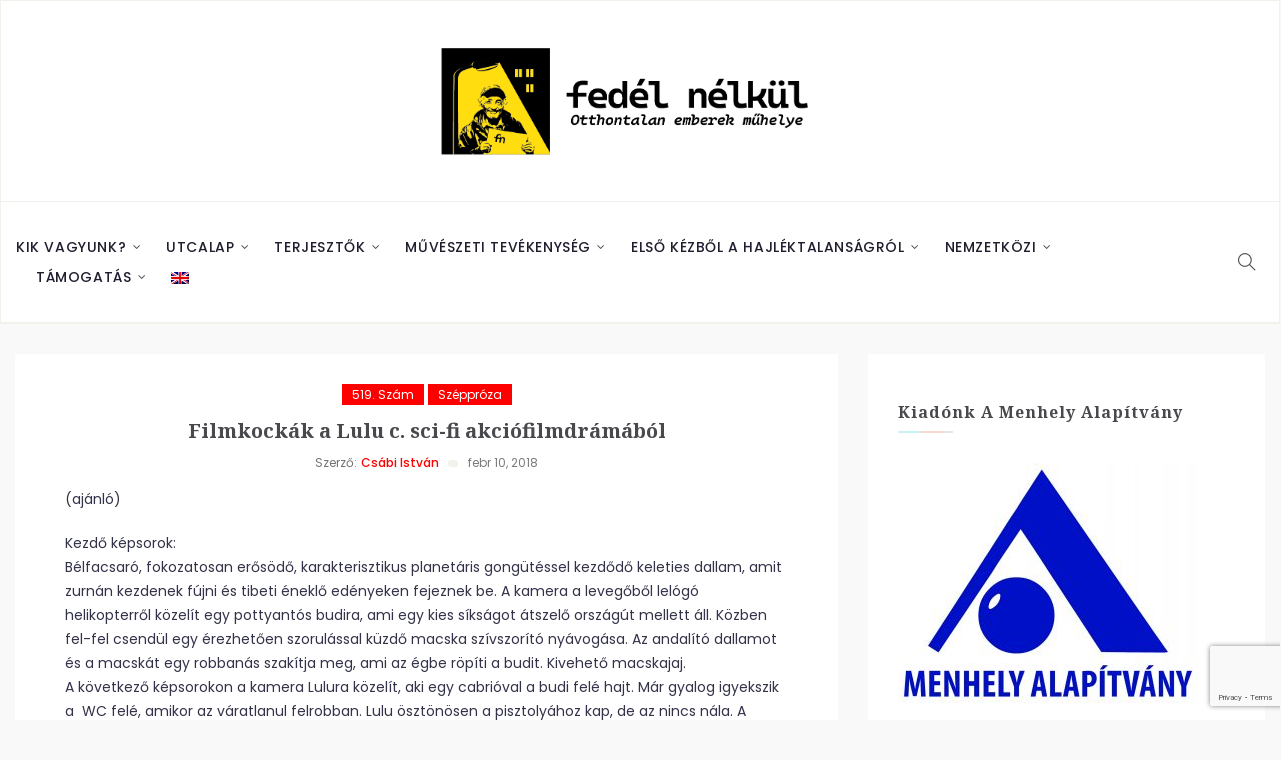

--- FILE ---
content_type: text/html; charset=utf-8
request_url: https://www.google.com/recaptcha/api2/anchor?ar=1&k=6LetrsAUAAAAAHsczP4JfUGnz_xf875cUVQDmHuR&co=aHR0cHM6Ly9mZWRlbG5lbGt1bC5odTo0NDM.&hl=en&v=PoyoqOPhxBO7pBk68S4YbpHZ&size=invisible&anchor-ms=20000&execute-ms=30000&cb=ijsjii208nu
body_size: 48775
content:
<!DOCTYPE HTML><html dir="ltr" lang="en"><head><meta http-equiv="Content-Type" content="text/html; charset=UTF-8">
<meta http-equiv="X-UA-Compatible" content="IE=edge">
<title>reCAPTCHA</title>
<style type="text/css">
/* cyrillic-ext */
@font-face {
  font-family: 'Roboto';
  font-style: normal;
  font-weight: 400;
  font-stretch: 100%;
  src: url(//fonts.gstatic.com/s/roboto/v48/KFO7CnqEu92Fr1ME7kSn66aGLdTylUAMa3GUBHMdazTgWw.woff2) format('woff2');
  unicode-range: U+0460-052F, U+1C80-1C8A, U+20B4, U+2DE0-2DFF, U+A640-A69F, U+FE2E-FE2F;
}
/* cyrillic */
@font-face {
  font-family: 'Roboto';
  font-style: normal;
  font-weight: 400;
  font-stretch: 100%;
  src: url(//fonts.gstatic.com/s/roboto/v48/KFO7CnqEu92Fr1ME7kSn66aGLdTylUAMa3iUBHMdazTgWw.woff2) format('woff2');
  unicode-range: U+0301, U+0400-045F, U+0490-0491, U+04B0-04B1, U+2116;
}
/* greek-ext */
@font-face {
  font-family: 'Roboto';
  font-style: normal;
  font-weight: 400;
  font-stretch: 100%;
  src: url(//fonts.gstatic.com/s/roboto/v48/KFO7CnqEu92Fr1ME7kSn66aGLdTylUAMa3CUBHMdazTgWw.woff2) format('woff2');
  unicode-range: U+1F00-1FFF;
}
/* greek */
@font-face {
  font-family: 'Roboto';
  font-style: normal;
  font-weight: 400;
  font-stretch: 100%;
  src: url(//fonts.gstatic.com/s/roboto/v48/KFO7CnqEu92Fr1ME7kSn66aGLdTylUAMa3-UBHMdazTgWw.woff2) format('woff2');
  unicode-range: U+0370-0377, U+037A-037F, U+0384-038A, U+038C, U+038E-03A1, U+03A3-03FF;
}
/* math */
@font-face {
  font-family: 'Roboto';
  font-style: normal;
  font-weight: 400;
  font-stretch: 100%;
  src: url(//fonts.gstatic.com/s/roboto/v48/KFO7CnqEu92Fr1ME7kSn66aGLdTylUAMawCUBHMdazTgWw.woff2) format('woff2');
  unicode-range: U+0302-0303, U+0305, U+0307-0308, U+0310, U+0312, U+0315, U+031A, U+0326-0327, U+032C, U+032F-0330, U+0332-0333, U+0338, U+033A, U+0346, U+034D, U+0391-03A1, U+03A3-03A9, U+03B1-03C9, U+03D1, U+03D5-03D6, U+03F0-03F1, U+03F4-03F5, U+2016-2017, U+2034-2038, U+203C, U+2040, U+2043, U+2047, U+2050, U+2057, U+205F, U+2070-2071, U+2074-208E, U+2090-209C, U+20D0-20DC, U+20E1, U+20E5-20EF, U+2100-2112, U+2114-2115, U+2117-2121, U+2123-214F, U+2190, U+2192, U+2194-21AE, U+21B0-21E5, U+21F1-21F2, U+21F4-2211, U+2213-2214, U+2216-22FF, U+2308-230B, U+2310, U+2319, U+231C-2321, U+2336-237A, U+237C, U+2395, U+239B-23B7, U+23D0, U+23DC-23E1, U+2474-2475, U+25AF, U+25B3, U+25B7, U+25BD, U+25C1, U+25CA, U+25CC, U+25FB, U+266D-266F, U+27C0-27FF, U+2900-2AFF, U+2B0E-2B11, U+2B30-2B4C, U+2BFE, U+3030, U+FF5B, U+FF5D, U+1D400-1D7FF, U+1EE00-1EEFF;
}
/* symbols */
@font-face {
  font-family: 'Roboto';
  font-style: normal;
  font-weight: 400;
  font-stretch: 100%;
  src: url(//fonts.gstatic.com/s/roboto/v48/KFO7CnqEu92Fr1ME7kSn66aGLdTylUAMaxKUBHMdazTgWw.woff2) format('woff2');
  unicode-range: U+0001-000C, U+000E-001F, U+007F-009F, U+20DD-20E0, U+20E2-20E4, U+2150-218F, U+2190, U+2192, U+2194-2199, U+21AF, U+21E6-21F0, U+21F3, U+2218-2219, U+2299, U+22C4-22C6, U+2300-243F, U+2440-244A, U+2460-24FF, U+25A0-27BF, U+2800-28FF, U+2921-2922, U+2981, U+29BF, U+29EB, U+2B00-2BFF, U+4DC0-4DFF, U+FFF9-FFFB, U+10140-1018E, U+10190-1019C, U+101A0, U+101D0-101FD, U+102E0-102FB, U+10E60-10E7E, U+1D2C0-1D2D3, U+1D2E0-1D37F, U+1F000-1F0FF, U+1F100-1F1AD, U+1F1E6-1F1FF, U+1F30D-1F30F, U+1F315, U+1F31C, U+1F31E, U+1F320-1F32C, U+1F336, U+1F378, U+1F37D, U+1F382, U+1F393-1F39F, U+1F3A7-1F3A8, U+1F3AC-1F3AF, U+1F3C2, U+1F3C4-1F3C6, U+1F3CA-1F3CE, U+1F3D4-1F3E0, U+1F3ED, U+1F3F1-1F3F3, U+1F3F5-1F3F7, U+1F408, U+1F415, U+1F41F, U+1F426, U+1F43F, U+1F441-1F442, U+1F444, U+1F446-1F449, U+1F44C-1F44E, U+1F453, U+1F46A, U+1F47D, U+1F4A3, U+1F4B0, U+1F4B3, U+1F4B9, U+1F4BB, U+1F4BF, U+1F4C8-1F4CB, U+1F4D6, U+1F4DA, U+1F4DF, U+1F4E3-1F4E6, U+1F4EA-1F4ED, U+1F4F7, U+1F4F9-1F4FB, U+1F4FD-1F4FE, U+1F503, U+1F507-1F50B, U+1F50D, U+1F512-1F513, U+1F53E-1F54A, U+1F54F-1F5FA, U+1F610, U+1F650-1F67F, U+1F687, U+1F68D, U+1F691, U+1F694, U+1F698, U+1F6AD, U+1F6B2, U+1F6B9-1F6BA, U+1F6BC, U+1F6C6-1F6CF, U+1F6D3-1F6D7, U+1F6E0-1F6EA, U+1F6F0-1F6F3, U+1F6F7-1F6FC, U+1F700-1F7FF, U+1F800-1F80B, U+1F810-1F847, U+1F850-1F859, U+1F860-1F887, U+1F890-1F8AD, U+1F8B0-1F8BB, U+1F8C0-1F8C1, U+1F900-1F90B, U+1F93B, U+1F946, U+1F984, U+1F996, U+1F9E9, U+1FA00-1FA6F, U+1FA70-1FA7C, U+1FA80-1FA89, U+1FA8F-1FAC6, U+1FACE-1FADC, U+1FADF-1FAE9, U+1FAF0-1FAF8, U+1FB00-1FBFF;
}
/* vietnamese */
@font-face {
  font-family: 'Roboto';
  font-style: normal;
  font-weight: 400;
  font-stretch: 100%;
  src: url(//fonts.gstatic.com/s/roboto/v48/KFO7CnqEu92Fr1ME7kSn66aGLdTylUAMa3OUBHMdazTgWw.woff2) format('woff2');
  unicode-range: U+0102-0103, U+0110-0111, U+0128-0129, U+0168-0169, U+01A0-01A1, U+01AF-01B0, U+0300-0301, U+0303-0304, U+0308-0309, U+0323, U+0329, U+1EA0-1EF9, U+20AB;
}
/* latin-ext */
@font-face {
  font-family: 'Roboto';
  font-style: normal;
  font-weight: 400;
  font-stretch: 100%;
  src: url(//fonts.gstatic.com/s/roboto/v48/KFO7CnqEu92Fr1ME7kSn66aGLdTylUAMa3KUBHMdazTgWw.woff2) format('woff2');
  unicode-range: U+0100-02BA, U+02BD-02C5, U+02C7-02CC, U+02CE-02D7, U+02DD-02FF, U+0304, U+0308, U+0329, U+1D00-1DBF, U+1E00-1E9F, U+1EF2-1EFF, U+2020, U+20A0-20AB, U+20AD-20C0, U+2113, U+2C60-2C7F, U+A720-A7FF;
}
/* latin */
@font-face {
  font-family: 'Roboto';
  font-style: normal;
  font-weight: 400;
  font-stretch: 100%;
  src: url(//fonts.gstatic.com/s/roboto/v48/KFO7CnqEu92Fr1ME7kSn66aGLdTylUAMa3yUBHMdazQ.woff2) format('woff2');
  unicode-range: U+0000-00FF, U+0131, U+0152-0153, U+02BB-02BC, U+02C6, U+02DA, U+02DC, U+0304, U+0308, U+0329, U+2000-206F, U+20AC, U+2122, U+2191, U+2193, U+2212, U+2215, U+FEFF, U+FFFD;
}
/* cyrillic-ext */
@font-face {
  font-family: 'Roboto';
  font-style: normal;
  font-weight: 500;
  font-stretch: 100%;
  src: url(//fonts.gstatic.com/s/roboto/v48/KFO7CnqEu92Fr1ME7kSn66aGLdTylUAMa3GUBHMdazTgWw.woff2) format('woff2');
  unicode-range: U+0460-052F, U+1C80-1C8A, U+20B4, U+2DE0-2DFF, U+A640-A69F, U+FE2E-FE2F;
}
/* cyrillic */
@font-face {
  font-family: 'Roboto';
  font-style: normal;
  font-weight: 500;
  font-stretch: 100%;
  src: url(//fonts.gstatic.com/s/roboto/v48/KFO7CnqEu92Fr1ME7kSn66aGLdTylUAMa3iUBHMdazTgWw.woff2) format('woff2');
  unicode-range: U+0301, U+0400-045F, U+0490-0491, U+04B0-04B1, U+2116;
}
/* greek-ext */
@font-face {
  font-family: 'Roboto';
  font-style: normal;
  font-weight: 500;
  font-stretch: 100%;
  src: url(//fonts.gstatic.com/s/roboto/v48/KFO7CnqEu92Fr1ME7kSn66aGLdTylUAMa3CUBHMdazTgWw.woff2) format('woff2');
  unicode-range: U+1F00-1FFF;
}
/* greek */
@font-face {
  font-family: 'Roboto';
  font-style: normal;
  font-weight: 500;
  font-stretch: 100%;
  src: url(//fonts.gstatic.com/s/roboto/v48/KFO7CnqEu92Fr1ME7kSn66aGLdTylUAMa3-UBHMdazTgWw.woff2) format('woff2');
  unicode-range: U+0370-0377, U+037A-037F, U+0384-038A, U+038C, U+038E-03A1, U+03A3-03FF;
}
/* math */
@font-face {
  font-family: 'Roboto';
  font-style: normal;
  font-weight: 500;
  font-stretch: 100%;
  src: url(//fonts.gstatic.com/s/roboto/v48/KFO7CnqEu92Fr1ME7kSn66aGLdTylUAMawCUBHMdazTgWw.woff2) format('woff2');
  unicode-range: U+0302-0303, U+0305, U+0307-0308, U+0310, U+0312, U+0315, U+031A, U+0326-0327, U+032C, U+032F-0330, U+0332-0333, U+0338, U+033A, U+0346, U+034D, U+0391-03A1, U+03A3-03A9, U+03B1-03C9, U+03D1, U+03D5-03D6, U+03F0-03F1, U+03F4-03F5, U+2016-2017, U+2034-2038, U+203C, U+2040, U+2043, U+2047, U+2050, U+2057, U+205F, U+2070-2071, U+2074-208E, U+2090-209C, U+20D0-20DC, U+20E1, U+20E5-20EF, U+2100-2112, U+2114-2115, U+2117-2121, U+2123-214F, U+2190, U+2192, U+2194-21AE, U+21B0-21E5, U+21F1-21F2, U+21F4-2211, U+2213-2214, U+2216-22FF, U+2308-230B, U+2310, U+2319, U+231C-2321, U+2336-237A, U+237C, U+2395, U+239B-23B7, U+23D0, U+23DC-23E1, U+2474-2475, U+25AF, U+25B3, U+25B7, U+25BD, U+25C1, U+25CA, U+25CC, U+25FB, U+266D-266F, U+27C0-27FF, U+2900-2AFF, U+2B0E-2B11, U+2B30-2B4C, U+2BFE, U+3030, U+FF5B, U+FF5D, U+1D400-1D7FF, U+1EE00-1EEFF;
}
/* symbols */
@font-face {
  font-family: 'Roboto';
  font-style: normal;
  font-weight: 500;
  font-stretch: 100%;
  src: url(//fonts.gstatic.com/s/roboto/v48/KFO7CnqEu92Fr1ME7kSn66aGLdTylUAMaxKUBHMdazTgWw.woff2) format('woff2');
  unicode-range: U+0001-000C, U+000E-001F, U+007F-009F, U+20DD-20E0, U+20E2-20E4, U+2150-218F, U+2190, U+2192, U+2194-2199, U+21AF, U+21E6-21F0, U+21F3, U+2218-2219, U+2299, U+22C4-22C6, U+2300-243F, U+2440-244A, U+2460-24FF, U+25A0-27BF, U+2800-28FF, U+2921-2922, U+2981, U+29BF, U+29EB, U+2B00-2BFF, U+4DC0-4DFF, U+FFF9-FFFB, U+10140-1018E, U+10190-1019C, U+101A0, U+101D0-101FD, U+102E0-102FB, U+10E60-10E7E, U+1D2C0-1D2D3, U+1D2E0-1D37F, U+1F000-1F0FF, U+1F100-1F1AD, U+1F1E6-1F1FF, U+1F30D-1F30F, U+1F315, U+1F31C, U+1F31E, U+1F320-1F32C, U+1F336, U+1F378, U+1F37D, U+1F382, U+1F393-1F39F, U+1F3A7-1F3A8, U+1F3AC-1F3AF, U+1F3C2, U+1F3C4-1F3C6, U+1F3CA-1F3CE, U+1F3D4-1F3E0, U+1F3ED, U+1F3F1-1F3F3, U+1F3F5-1F3F7, U+1F408, U+1F415, U+1F41F, U+1F426, U+1F43F, U+1F441-1F442, U+1F444, U+1F446-1F449, U+1F44C-1F44E, U+1F453, U+1F46A, U+1F47D, U+1F4A3, U+1F4B0, U+1F4B3, U+1F4B9, U+1F4BB, U+1F4BF, U+1F4C8-1F4CB, U+1F4D6, U+1F4DA, U+1F4DF, U+1F4E3-1F4E6, U+1F4EA-1F4ED, U+1F4F7, U+1F4F9-1F4FB, U+1F4FD-1F4FE, U+1F503, U+1F507-1F50B, U+1F50D, U+1F512-1F513, U+1F53E-1F54A, U+1F54F-1F5FA, U+1F610, U+1F650-1F67F, U+1F687, U+1F68D, U+1F691, U+1F694, U+1F698, U+1F6AD, U+1F6B2, U+1F6B9-1F6BA, U+1F6BC, U+1F6C6-1F6CF, U+1F6D3-1F6D7, U+1F6E0-1F6EA, U+1F6F0-1F6F3, U+1F6F7-1F6FC, U+1F700-1F7FF, U+1F800-1F80B, U+1F810-1F847, U+1F850-1F859, U+1F860-1F887, U+1F890-1F8AD, U+1F8B0-1F8BB, U+1F8C0-1F8C1, U+1F900-1F90B, U+1F93B, U+1F946, U+1F984, U+1F996, U+1F9E9, U+1FA00-1FA6F, U+1FA70-1FA7C, U+1FA80-1FA89, U+1FA8F-1FAC6, U+1FACE-1FADC, U+1FADF-1FAE9, U+1FAF0-1FAF8, U+1FB00-1FBFF;
}
/* vietnamese */
@font-face {
  font-family: 'Roboto';
  font-style: normal;
  font-weight: 500;
  font-stretch: 100%;
  src: url(//fonts.gstatic.com/s/roboto/v48/KFO7CnqEu92Fr1ME7kSn66aGLdTylUAMa3OUBHMdazTgWw.woff2) format('woff2');
  unicode-range: U+0102-0103, U+0110-0111, U+0128-0129, U+0168-0169, U+01A0-01A1, U+01AF-01B0, U+0300-0301, U+0303-0304, U+0308-0309, U+0323, U+0329, U+1EA0-1EF9, U+20AB;
}
/* latin-ext */
@font-face {
  font-family: 'Roboto';
  font-style: normal;
  font-weight: 500;
  font-stretch: 100%;
  src: url(//fonts.gstatic.com/s/roboto/v48/KFO7CnqEu92Fr1ME7kSn66aGLdTylUAMa3KUBHMdazTgWw.woff2) format('woff2');
  unicode-range: U+0100-02BA, U+02BD-02C5, U+02C7-02CC, U+02CE-02D7, U+02DD-02FF, U+0304, U+0308, U+0329, U+1D00-1DBF, U+1E00-1E9F, U+1EF2-1EFF, U+2020, U+20A0-20AB, U+20AD-20C0, U+2113, U+2C60-2C7F, U+A720-A7FF;
}
/* latin */
@font-face {
  font-family: 'Roboto';
  font-style: normal;
  font-weight: 500;
  font-stretch: 100%;
  src: url(//fonts.gstatic.com/s/roboto/v48/KFO7CnqEu92Fr1ME7kSn66aGLdTylUAMa3yUBHMdazQ.woff2) format('woff2');
  unicode-range: U+0000-00FF, U+0131, U+0152-0153, U+02BB-02BC, U+02C6, U+02DA, U+02DC, U+0304, U+0308, U+0329, U+2000-206F, U+20AC, U+2122, U+2191, U+2193, U+2212, U+2215, U+FEFF, U+FFFD;
}
/* cyrillic-ext */
@font-face {
  font-family: 'Roboto';
  font-style: normal;
  font-weight: 900;
  font-stretch: 100%;
  src: url(//fonts.gstatic.com/s/roboto/v48/KFO7CnqEu92Fr1ME7kSn66aGLdTylUAMa3GUBHMdazTgWw.woff2) format('woff2');
  unicode-range: U+0460-052F, U+1C80-1C8A, U+20B4, U+2DE0-2DFF, U+A640-A69F, U+FE2E-FE2F;
}
/* cyrillic */
@font-face {
  font-family: 'Roboto';
  font-style: normal;
  font-weight: 900;
  font-stretch: 100%;
  src: url(//fonts.gstatic.com/s/roboto/v48/KFO7CnqEu92Fr1ME7kSn66aGLdTylUAMa3iUBHMdazTgWw.woff2) format('woff2');
  unicode-range: U+0301, U+0400-045F, U+0490-0491, U+04B0-04B1, U+2116;
}
/* greek-ext */
@font-face {
  font-family: 'Roboto';
  font-style: normal;
  font-weight: 900;
  font-stretch: 100%;
  src: url(//fonts.gstatic.com/s/roboto/v48/KFO7CnqEu92Fr1ME7kSn66aGLdTylUAMa3CUBHMdazTgWw.woff2) format('woff2');
  unicode-range: U+1F00-1FFF;
}
/* greek */
@font-face {
  font-family: 'Roboto';
  font-style: normal;
  font-weight: 900;
  font-stretch: 100%;
  src: url(//fonts.gstatic.com/s/roboto/v48/KFO7CnqEu92Fr1ME7kSn66aGLdTylUAMa3-UBHMdazTgWw.woff2) format('woff2');
  unicode-range: U+0370-0377, U+037A-037F, U+0384-038A, U+038C, U+038E-03A1, U+03A3-03FF;
}
/* math */
@font-face {
  font-family: 'Roboto';
  font-style: normal;
  font-weight: 900;
  font-stretch: 100%;
  src: url(//fonts.gstatic.com/s/roboto/v48/KFO7CnqEu92Fr1ME7kSn66aGLdTylUAMawCUBHMdazTgWw.woff2) format('woff2');
  unicode-range: U+0302-0303, U+0305, U+0307-0308, U+0310, U+0312, U+0315, U+031A, U+0326-0327, U+032C, U+032F-0330, U+0332-0333, U+0338, U+033A, U+0346, U+034D, U+0391-03A1, U+03A3-03A9, U+03B1-03C9, U+03D1, U+03D5-03D6, U+03F0-03F1, U+03F4-03F5, U+2016-2017, U+2034-2038, U+203C, U+2040, U+2043, U+2047, U+2050, U+2057, U+205F, U+2070-2071, U+2074-208E, U+2090-209C, U+20D0-20DC, U+20E1, U+20E5-20EF, U+2100-2112, U+2114-2115, U+2117-2121, U+2123-214F, U+2190, U+2192, U+2194-21AE, U+21B0-21E5, U+21F1-21F2, U+21F4-2211, U+2213-2214, U+2216-22FF, U+2308-230B, U+2310, U+2319, U+231C-2321, U+2336-237A, U+237C, U+2395, U+239B-23B7, U+23D0, U+23DC-23E1, U+2474-2475, U+25AF, U+25B3, U+25B7, U+25BD, U+25C1, U+25CA, U+25CC, U+25FB, U+266D-266F, U+27C0-27FF, U+2900-2AFF, U+2B0E-2B11, U+2B30-2B4C, U+2BFE, U+3030, U+FF5B, U+FF5D, U+1D400-1D7FF, U+1EE00-1EEFF;
}
/* symbols */
@font-face {
  font-family: 'Roboto';
  font-style: normal;
  font-weight: 900;
  font-stretch: 100%;
  src: url(//fonts.gstatic.com/s/roboto/v48/KFO7CnqEu92Fr1ME7kSn66aGLdTylUAMaxKUBHMdazTgWw.woff2) format('woff2');
  unicode-range: U+0001-000C, U+000E-001F, U+007F-009F, U+20DD-20E0, U+20E2-20E4, U+2150-218F, U+2190, U+2192, U+2194-2199, U+21AF, U+21E6-21F0, U+21F3, U+2218-2219, U+2299, U+22C4-22C6, U+2300-243F, U+2440-244A, U+2460-24FF, U+25A0-27BF, U+2800-28FF, U+2921-2922, U+2981, U+29BF, U+29EB, U+2B00-2BFF, U+4DC0-4DFF, U+FFF9-FFFB, U+10140-1018E, U+10190-1019C, U+101A0, U+101D0-101FD, U+102E0-102FB, U+10E60-10E7E, U+1D2C0-1D2D3, U+1D2E0-1D37F, U+1F000-1F0FF, U+1F100-1F1AD, U+1F1E6-1F1FF, U+1F30D-1F30F, U+1F315, U+1F31C, U+1F31E, U+1F320-1F32C, U+1F336, U+1F378, U+1F37D, U+1F382, U+1F393-1F39F, U+1F3A7-1F3A8, U+1F3AC-1F3AF, U+1F3C2, U+1F3C4-1F3C6, U+1F3CA-1F3CE, U+1F3D4-1F3E0, U+1F3ED, U+1F3F1-1F3F3, U+1F3F5-1F3F7, U+1F408, U+1F415, U+1F41F, U+1F426, U+1F43F, U+1F441-1F442, U+1F444, U+1F446-1F449, U+1F44C-1F44E, U+1F453, U+1F46A, U+1F47D, U+1F4A3, U+1F4B0, U+1F4B3, U+1F4B9, U+1F4BB, U+1F4BF, U+1F4C8-1F4CB, U+1F4D6, U+1F4DA, U+1F4DF, U+1F4E3-1F4E6, U+1F4EA-1F4ED, U+1F4F7, U+1F4F9-1F4FB, U+1F4FD-1F4FE, U+1F503, U+1F507-1F50B, U+1F50D, U+1F512-1F513, U+1F53E-1F54A, U+1F54F-1F5FA, U+1F610, U+1F650-1F67F, U+1F687, U+1F68D, U+1F691, U+1F694, U+1F698, U+1F6AD, U+1F6B2, U+1F6B9-1F6BA, U+1F6BC, U+1F6C6-1F6CF, U+1F6D3-1F6D7, U+1F6E0-1F6EA, U+1F6F0-1F6F3, U+1F6F7-1F6FC, U+1F700-1F7FF, U+1F800-1F80B, U+1F810-1F847, U+1F850-1F859, U+1F860-1F887, U+1F890-1F8AD, U+1F8B0-1F8BB, U+1F8C0-1F8C1, U+1F900-1F90B, U+1F93B, U+1F946, U+1F984, U+1F996, U+1F9E9, U+1FA00-1FA6F, U+1FA70-1FA7C, U+1FA80-1FA89, U+1FA8F-1FAC6, U+1FACE-1FADC, U+1FADF-1FAE9, U+1FAF0-1FAF8, U+1FB00-1FBFF;
}
/* vietnamese */
@font-face {
  font-family: 'Roboto';
  font-style: normal;
  font-weight: 900;
  font-stretch: 100%;
  src: url(//fonts.gstatic.com/s/roboto/v48/KFO7CnqEu92Fr1ME7kSn66aGLdTylUAMa3OUBHMdazTgWw.woff2) format('woff2');
  unicode-range: U+0102-0103, U+0110-0111, U+0128-0129, U+0168-0169, U+01A0-01A1, U+01AF-01B0, U+0300-0301, U+0303-0304, U+0308-0309, U+0323, U+0329, U+1EA0-1EF9, U+20AB;
}
/* latin-ext */
@font-face {
  font-family: 'Roboto';
  font-style: normal;
  font-weight: 900;
  font-stretch: 100%;
  src: url(//fonts.gstatic.com/s/roboto/v48/KFO7CnqEu92Fr1ME7kSn66aGLdTylUAMa3KUBHMdazTgWw.woff2) format('woff2');
  unicode-range: U+0100-02BA, U+02BD-02C5, U+02C7-02CC, U+02CE-02D7, U+02DD-02FF, U+0304, U+0308, U+0329, U+1D00-1DBF, U+1E00-1E9F, U+1EF2-1EFF, U+2020, U+20A0-20AB, U+20AD-20C0, U+2113, U+2C60-2C7F, U+A720-A7FF;
}
/* latin */
@font-face {
  font-family: 'Roboto';
  font-style: normal;
  font-weight: 900;
  font-stretch: 100%;
  src: url(//fonts.gstatic.com/s/roboto/v48/KFO7CnqEu92Fr1ME7kSn66aGLdTylUAMa3yUBHMdazQ.woff2) format('woff2');
  unicode-range: U+0000-00FF, U+0131, U+0152-0153, U+02BB-02BC, U+02C6, U+02DA, U+02DC, U+0304, U+0308, U+0329, U+2000-206F, U+20AC, U+2122, U+2191, U+2193, U+2212, U+2215, U+FEFF, U+FFFD;
}

</style>
<link rel="stylesheet" type="text/css" href="https://www.gstatic.com/recaptcha/releases/PoyoqOPhxBO7pBk68S4YbpHZ/styles__ltr.css">
<script nonce="hvRZ6yxGI0LCD3uPKsu2BA" type="text/javascript">window['__recaptcha_api'] = 'https://www.google.com/recaptcha/api2/';</script>
<script type="text/javascript" src="https://www.gstatic.com/recaptcha/releases/PoyoqOPhxBO7pBk68S4YbpHZ/recaptcha__en.js" nonce="hvRZ6yxGI0LCD3uPKsu2BA">
      
    </script></head>
<body><div id="rc-anchor-alert" class="rc-anchor-alert"></div>
<input type="hidden" id="recaptcha-token" value="[base64]">
<script type="text/javascript" nonce="hvRZ6yxGI0LCD3uPKsu2BA">
      recaptcha.anchor.Main.init("[\x22ainput\x22,[\x22bgdata\x22,\x22\x22,\[base64]/[base64]/[base64]/[base64]/[base64]/[base64]/KGcoTywyNTMsTy5PKSxVRyhPLEMpKTpnKE8sMjUzLEMpLE8pKSxsKSksTykpfSxieT1mdW5jdGlvbihDLE8sdSxsKXtmb3IobD0odT1SKEMpLDApO08+MDtPLS0pbD1sPDw4fFooQyk7ZyhDLHUsbCl9LFVHPWZ1bmN0aW9uKEMsTyl7Qy5pLmxlbmd0aD4xMDQ/[base64]/[base64]/[base64]/[base64]/[base64]/[base64]/[base64]\\u003d\x22,\[base64]\\u003d\\u003d\x22,\x22wr3Cl8KTDMKMw6HCmB/Di8OIZ8OZT1EOHhowJMKRwqTCkhwJw4DCrEnCoAbCuBt/woDDv8KCw6diGGstw6jClEHDnMKuNlw+w5hEf8KRw4AMwrJxw5PDvlHDgHdmw4UzwoQpw5XDj8OFwpXDl8KOw5c3KcKCw4rCiz7DisO/bUPCtUHCj8O9ETPCg8K5anbCuMOtwp0KIDoWwpbDqHA7X8OtScOSwozCvyPCmcKdc8Oywp/DoDNnCTrCmRvDqMKjwp1CwqjCssOQwqLDvwPDiMKcw5TCjT43wq3CnwvDk8KHCDMNCSfDq8OMdi3DisKTwrcmw6PCjko3w75sw67Cog/[base64]/ClcKfdUwFw6vCvsKowphrO8OnwpZtViTCh0cyw5nCvsOfw6DDrHArfR/CqGNlwrkoH8OcwpHChzvDjsOcw5wFwqQcw5FTw4wOwo/DrMOjw7XCrcO4M8Kuw7J1w5fCti06b8OzCsKlw6LDpMKZwpfDgsKFV8KJw67CryNMwqNvwql5Zh/DjUzDhBVGUi0Gw5hfJ8O3CsKsw6lGNsKPL8ObQBQNw77CoMK/w4fDgGnDog/[base64]/DgxPCnMOgwrbCvBNVPcKNNMO2wpjDg3/CjkLCqcKdCkgLw45yC2PDosO1SsOtw47DrVLCtsKdw7w8T2ZOw5zCjcOwwo0jw5XDm1/DmCfDlkMpw6bDoMKqw4/[base64]/[base64]/CtVA+MFjDiDtFwoLCkzo8K8K0KlRzVMK5wp/DhsOsw6TDqFAxUMKvOMK6OcOsw6QZGcKoNsOowo/DvXzChcOqw5FgwpfCoxUMC3jDlsOnwqJpLmgXw6xJw4V0Z8K/w6LCs1xDw5QoOBDDnMKMw7JSw6XDvcKYW8KRZCZYKCJ9VMKKwobCicKvHSNjw7wGw4/DrsO0w4k2w7XDtAArw47CqGbCnErCrsK7wqALwqTCkcKbwrAfw43DmsOHw7DDqcO7TMO7GkXDsEt0wo7CmsKYwq9Pwr3Dg8Ouw40nBRzDhMO8w5Uswqp/wo7Dr1dIw6URwrzCiB1Rwr4HbXrCvsKwwpgBOS1Qw7DCmsO+S2N9acOZwogZw4QbLh9YasO/wroJJh9BQjBVw6NeWsOhw71Twpwrw5LCvsKDw7BmMsK1VUnDsMOMwqLDrMKDw4ZmGMO3W8O0w5vCkgQzDsKEw6/[base64]/[base64]/DszbCjQxPwqfDiMKiwp/CmMONwo0Wb8OWPsONc8KXPV/CjsKSDRxLwqHDt115woUzLwMCFnEmw5fCoMO/wpLDtsKfwq9Sw7Y1bRMgwq5eWSvCisOew5jDi8K4w6nDkizDlHkEw7TCkcOpVsOmSQDDm1TDr3LCicKSbTslYUDCq13DpcKLwptsayh6w57Drzw8THXCqzvDuQMMExLCgsKgdsOHTE1rw5dJSsOpw5E4DWc8ZsOBw6zCicKrCzJow6zDmcKTH1NWT8O9LcKWah/CuTQnwrnDp8OewrY6IAbCkMKbJ8KKBHXCkDvDh8K3ZhRALx3CuMK8wrEpwowKGMKNS8OywofCksOsQFtiwpZQWMOrL8Kcw7XCiUBICMKywpgyQy0pMcOzw6bCr0LDisOJw4PDq8KFw7/Cv8K/KsK1XhUvJ0nDqsKbw7xWOMO/w4bDlj7CgcOAwpjClcKQw6LCq8KkwrLDs8O4wok8wo8wwqzDicKcJGLDjsKzAwhUw6skEj4dw5rDgAzClEnDucOBw4g2GXfCvzBIw5zCskXCpMKZaMKGXMKweDzCp8KFUXTDtFM1SsOscsO7w6Qdw6BANwx/wrpNw4oZccOCOsKhwrFYGsKtw4XCucKrOApcw4BWw43DsgtTw4rDscKmOSHDgMKGw6wVEcOQKsKdwqPDiMOSAMOvDwxZwpQqCsOKcMKSw7bDnANFwqBiBh5hwobDssKFDsOewocgw7jDocOzwo3CrzlcPcKAWsOgBjXDo1XDtMOkwqDDucKdwp7Dm8O+HC9/w6klDgYzYcONJnvCg8OjecOzf8K/[base64]/HEAOw4zCt8KLw4DCrsKYIBEIw5wDwoJRHSZzZsKHTSnDsMOpw7nCj8KMwoPCk8OtwrXCvj3DisOmERTCjwk7MxBPwoHDocO6LsObNsKzI3HCsMK1w5ABGMO6JGR9SMK2ScOkFAPCiU3DvcODwovDocO8a8OUwpzDkMKlw7PDlW4Lw7okwqcMFUgaRANJwrXDg0XCtF/CrlHCvzHDgTrCrgHDqsObw5EjDxXDgnB/W8Ojwpk1w5HDrsKXwr9iw7wZPcKfYsOIw6UdHMOAwrvCv8KEw6Jhw4J/w7Q/wplsGcO/wppBDj7Cr0URw6zDq0bCqsOvwo0SNFzCoB9Awpk5wqYrYsKSZsOuwpF4w4NYwqEJwrBEQxHDmhbCignDmndEw4jDqcKPS8Ogw7nDvcOVw6HDuMOKwoXCtsKtw5DDlsKbCDB0KFMsw7/DjSRPccOeNcOKaMOAwoQRworCvgciwpEfwrNYwp5xR3Mow5c/C3UxOsKqJMO0YF0sw73DmcOxw77DsCA8csOLWgvCr8OeMcKeUEzChcOXwoUTZMO1Q8Kzw5k3bMOJLcKDw4QYw6pvwrDDuMONwpjCmBfDtsK2w5B2esKaPsKZQsKiTGbDg8OsQBYTbQoEwpM9wrbDgMKjwoccw5vCsQcrw7PCnMOZwobDlsOFwo7CssKGBMKoFsKdYmc/csOeA8KZD8KAw7wXwrRhZn4zV8K0w4U3VcOCw7nDscO0w5kSIGXCg8ODU8OlwoDDoTrChzQmw4wYwr5Gw6kdB8O5a8KEw5gCY1rDr2vChXTCiMOAVh9OVysBw5vCt0JDEcKMw4NcwpIow4zDmB7DosKvNsOAWsOWLcOCwpB+wp0DKz0BE0d/[base64]/Diy3CgkHDrxnDocKswoUmwrnCinBiLT3DhcOBIcKnwp8KKVrCrcKhPAExwrk/[base64]/[base64]/DunrDmzUCw4jCpGTDu8Ovd8OFwqZ2woLDl8KQwrcdwpfCk8K9w5ABwohpwobCisOow4DCgTrChxXCnMOLUjnCksKbAcOuwqvCn1zDpMKuw7d4U8KMw64zDcOrecKHw5kLIcKsw4/Dl8OXcAjDq3fDt2Zvwq1RfQg8JxrDn0XCkcOOFhlRw4c4woNVw5bCuMKywowEW8Kjw6Qmw6cCwr/CpTnDnV/CisKLw7rDt2rCoMOKwqbCpDXCusOQSMKgbznCmjPClmTDpMOVD0FFwo/CqcOEw4NqbSBmwqbDnmLDkcKvQR/CsMOww6LCksKEwqjDhMKDwp0OwoPCjGvCmjnCp3jCrsK5JgjCkcK6AMO3E8O1FQg2w6/DjHjCgz4Pw6jCksKlwoBSPcK5MhdoHsKQw4Iqw73CtsOXBMKFUSJ6wofDk1rDslgYITzDl8O3wp5nwoJdwrHCgG7ChsOnZ8OKwqsoLcOcCcKqw6fDmU4+NMO9XkPCuFHDqDE1RMK2w6vDsUIRd8KEw71/KMOdREzCvsKcH8KYa8O9MwDCiMO7GcOMGmJKRHnDksKOD8KjwottK2w1w5MfesO6w6fDu8O7a8Kaw7MDNFnDrErDhF15BcO5CsODw4DCtHnDkcKAEMO4LH7CosO7JQcJfDrCr3LCjMOMw5LCsi7DuEJjw4kqfBt/LV9xKMKEwq/Dv0/DljrDssO7wrM3wpgvwpsDZ8O5bMOpw6JDWT4VembDu1YDVsO0wopBwp/CvMO9csK5wpnCgMODwqPCsMO1ccKLwrMNWcOXwofDucOMwpDDksK6w4YSP8Ode8Oow7nClsKZw60dw4/DrcO9XUk7MwMFw4ouSGxMw5cYw6pUeFfCgMKhw55Iwo94TCHDh8O+Vg7CgD8swpnCrMKeWBfDjSQUwq/DmcKrw6DDisKCwp0mwoZXXGhVKMK8w5vCuQzCt093XmnDgsOBesOQwp7DvcKow6fCgMKAwpXCnyxAw5xTI8OqF8OBw7PCjj0ow7o7EcKPdsOewozDjcOqw5p1AcKlwrdNLcKueCNaw67CjcO9wpfDhw4iUWhrS8Kgw5/DjRBnw5AoecODwqNRYsKuw47DgWVuwqEnwrM5wq46wpHCtmPDkMKgGh3CrhzDrcODShnCpMKORDXCnMOAQX4Jw4rDq1LDhcO1DsK0TTPCkcKUw4fDksKKwpjDtnw3dV56esK0MQh3w6Y+YMOaw4BDIW84w47CjQ9SFzIvwq/DmcOtEMKhwrZqw61nw5Qkwr3DmEN4JjYKejRuCGrCpsOxGQgNLQzDh2DDjDvDj8ObInhdOlciP8KZwp7Dm3lTPhgLw4zCocK/GcO3w71VTcOkO3oqOFTCgMKWCzHCjRRnUMKFw7bCk8K2FsKfB8OUH13DrMOEwrzChAPDviBJU8KkwrnDlcO3w6Vhw6wTw5jCpmHDrzh/KsO1wp7Dl8KidQ47VMK1w6J1wojDsVHCvcKFZFxWw75hwrF+Y8KfTA4wMMO+F8OPw7XClVlMwptDwr/Do1gfwqQHw43DvMK/W8OXw6jDpgV+w6wPGTsgw4zDr8KbwrzDjMKZfQvDrHXDj8OcVgxubyPDt8Kjf8OrCgk3IQgVSmXDpMOwCXYUDFAqwr3DpyfDpMKuw5Raw5PCvEchw64Xwo98QGvDr8OmFsKuwqHCmsKyRsOjVMOILxl8bil9UylpwrHDpVjDjmBwGi3DucO+Gk3DqsOaaVfCl1x/[base64]/w4FEw4vCvmUdwq/CgsKBw57DqsKCS8KObHsFPRItVi/DusOpNEZXFMKkd1vCtsKkw7LDt2EQw6/Cj8OWay8Zw6woMMKRc8K7axvCosK3wqIZP0HDi8OpMsKtw5MiwpnDsTnDpkHDvAwMw4wdw7vCicOBwrQIc0TDlsO/w5TDoxZqwrnCucK7GsObw6vDoEPCkcOEwoDCp8KTwprDocOmw6nDoUnDmsOfw7FOVWF/wqTCkcKXw6TCk1plIDvCtSVEYcK7c8OUwo3Ch8Owwp5vwo1dKMKEdDXCjTrDjkbCrcKhEcOEw5ldHMOJQ8OIwr7CnMO4PsODRMKPw67Cuxk+MMKXMDnCuk7CrEnDh2UCw6sjO2fDrsKEwqHDg8K9G8KNAsKmX8KgSMKAN3h0w6MFYmwpwrTCocOMHSjDrcK/KMK1wok3wrMCWsOIw6nDrcK5PcOqRQvDusKuKBZjR0vCoXw2w6M8w6TCtMKUW8OeWsKtw41+woQ5PA92JADDhcOJwrvDsMO+c0BJV8KIGAhRw6IrISh3J8OtH8OCKADDtRvCinQ7wpbCkk/CkRrDrW5rw7dIbyg7NsK/T8OyOhNFBhdXGMO5wpbDlC3DgsOnw6jDjFbCi8KYwpMsLVPCjsKcEMKLXGYsw5dRwq/CtMK/wo3CoMKew4BITsOkw6xka8OEOVtrREXChVTCojLDiMKvwoTCo8OiwqrCjzwdKcOdSFTDtMKowpEqCnjDjwbDtn/CpcKKw5XDscOzw7VAP0nCqyrCiEFmF8KbworDgBDCjT3Cn2BtHMOIwpIAJCMUE8KGwp40w4zCt8OAw71SwrTDiSsawp3CoB7Ck8KVwrNwQRjCoAvDuVjCpBjDj8Omwp13wprCs3o/[base64]/[base64]/DicOTw4bCucOBZEYjw5DChBnCpMOMQ3fDi8OFIsOpwp7CnCPDjMOCEcO3ZnjDgFcTw7HCtMKxEMOUwqzCi8Kqw5/CsT1Ww5jCjSMFwqNbwqlMwpLCoMOKLULDgQh/XQk3fH1lbMOFwpkFWcOww7hCw43DvsKdNsKMwrVsOz8Hw4BnBxNBw6Q/L8OKLSwfwpvDv8Kewps8C8OqSMOYw7fDncKYw61dwpDDjcK4I8KawqfDv0DClDA7IsOrHTvCnVDCu0AuQFPCpsK/wpoVw4h2c8OCQw/CnsOtw43DssK4XlrDi8OTwoNAwr58DVFAAMO7Xy48wqzChcORRjM6ZGBfCcKrG8KrPC3CpkFtYcKnEMOdQGM7w6zDk8KXTsOaw6BLKUjCun8gaUTDicKIw7nDuCXDgBzDuWDDvcODHTIrW8KASnxkwosIwqzCmsK+PcKTa8O7FSdowoTCiFsoZMK/[base64]/UMOqPi9Jw57DoxPDvTnDqm0+w6xdL8OXwrbDnyJxwqhkwrwIasOpwoYFGyrDrBHDksKnwpxyKMKTwo1tw6Fgwr1vw7AJwp0qw6TDjsKcKWHDiCE9wqlrwp3Dh1/CjmFsw5MZwrtVw6BzwojDvSd+WMKIQMKsw7vChcOHwrZTwrfDl8K2wpbDhGd0wqMwwr3CsBPDoUzClX3Ct3DClcOcw5rDucOKAV5Uwqw5wofDrlHDnMOiwo7DuiN2G1vDmsOKTlkpJMKsOFg+w5zCuCTCt8KcPE3CjcOaL8OZw67CnMODw4nDs8K4w6/DlWdswrgtC8Kqw5M9wpFBwoLCmiHDqMOFVgrCs8OQeV7DusOJf1JQD8KSb8KRwpfDpsOFw77Dn2coM1rCq8KMwrN9wpnDuh7CuMO0w4fDoMO9woUaw5PDjMK3QQjDuQgDDRLDgg5cw5JDEg/DoinCjcK8eHvDmMKswpUhAwt1JsOMAMK5w5LDlcKRwoLDvGUlUWrCrMObK8KNwqZ7eTjCpcKwwrvDtz0rBx3CucOvBcKYw4/Ct3JZwo98wqjChsODTMO1w7nCq1bCvRUhw57CmwlVwqTChsKCw7/CrcKcfMO3wqTCgnLCgULCr0Vaw73CjW/Cq8KsR1s/[base64]/CjcOrw7BCecK9AcKhw6ghwpp8wpzDnMKTw44LSlbDosO6wrMrw4BAE8OuJ8Ojw6/DnVV4csOACcK1w63DhsOATDJuw4jDsBHDpjLCsDRkG0V8ERvDmcOJGARSwqbCr0DCpUPCuMKnwqHDhMKqaWzCowrCm2I1QmjCv0fCmx/CgcOzGQzDs8Khw6fDtVx+w4tGw7XCkxTCnsKsA8Oiw5fCuMOGwo7CsgdDw4DDux9Ww77CqsOCwqTCsEV2wofDtCzCkMKPMsO5wpTChFxGwoR7djnCvMOEw71fwpx8YTYhw7bDlhhawrZ4wprDohkoPUtVw7UHwrTCg3wXwqhqw4fDqXDDtcO/EsOqw6fDssKWOsOUw5QMTsKowodPwqwaw77CicOjDHx3wq/CisO+w5xJw6jCo1bDv8KpJ3/DjT9+w6HCgcKaw7YYw71basKEPyR3OHBMJsKZHMOXwpJ6ED/CqcONZl/[base64]/[base64]/DvsOwQjPCicOow7ktf2rCq8KVwrh1wpTCoXl9bnnDvwrCmMO4dQ7CkcKPcFlUeMKvDcOdJcOCw5cJw7LCnhR0CsKKO8OcWsKfA8OJeifDuxDCvRbDusKWccKJHMKrw5VJTMKgTcOrwo4dwooUFXQuOMO1SjDCjcKmwp/DpcKNw5DCh8OlI8KENsONbMOUGMOMwpJBw43CvwDCi00nTE7CqMKHQUDCvCwfeDzDjHcDwpQ+DsKHchbCuCZKwrcrworCnDPDpcOHw5hIw6wjw7AYYXDDl8OHwoZbdXlfwrbCgx3CicOEf8OAUcOxw4HCjj1cNz57eBXCl0fDkAjDilXCuHQ8ZDQTQcKrIRXCp03CiG/DvsK6wp3DhMOUM8K5wpwoO8OgGMORwpfCmW7CrU9yeMOdw6YCJF4SWWgcY8ODSGTDgcO3w7UBw4RJwpZJCj/DpR7DksOvwonCtQUIwovChAEnw4vDs0fClBIWbAnDnMK3wrfCkMKCwotWw4rDujDCocOfw7bCkUHCjAjCqcOrSwxtGcOGw4Rewr/Dg0BJw5JxwpFLG8O/w4cWZxvCnMK8wo1lwp4QZcOJKMKtwpZDwpQdw4hAw5HCkQnDkcOuT2rDmwhYw6fCgcKbw7JrKC/Dj8KYw4BhwpNzcw/CmWhsw4PCmW0iwqY8w5nCtRLDm8KpYzU9wrc2woowWsKOw7xhw5HDvMKCEhZqSEQaQBU/FhTDisKOIztGw7XDi8OJw6rDkMOowpJLw6PChsOHw4DDtcOfKD1cw5doDMOLw77DmiTDusO4w4oUw5p4B8OzEcKHdk/DjcKTwoHDkBo2YwoXw586eMK5w73CqMOUUUVdwpltDMOcT0XDgcOewrRfGcKhXmbDgsOWJ8ODMHsoT8KKG3MZBxQgwovDqcKANMObwot5dynCu0PClsO9FjMawoBlMcKlD0bDscK0TDJ5w6TDp8OHLmF4GcK1wrxuagJ8PMOjVFzCkQjDixJ/BkDCuz0xw7J4wpkjJDAld3LDhsOXwoVJQMOmBx4WAcO+JEhCwrIuwprDj3cBY2nDll7DisKCJ8Kxwo/CpXhyScOzwpkWXsKwBWLDtXoRGEYWPUHCgsOuw7fDnsKCwr/DisOHBsKacWw1w5zChS9lwpUtTcKRR3bCj8KUwr/[base64]/Cq0Q4w6/[base64]/DtnvChsOEUsK+wpnDh8KDX8OxYCQYIcOMwr/CiyXDs8OFQMKsw5dywogOwojDkMOuw6bDliHCpMKmKMKcw6jDo8KSQMKSw740w4Qqw7QoNMKvwo52wpA6akrCg07DvMOSfcKXw5nDomzCmgkbVVzDp8Kgw5zDr8OWw4/Cs8O7wqnDlTHCrWU+woROw6TDv8KcwqbDp8OYwqDCiQnCusOhBUx7SRVbw47DmwzDjMKUUMOTG8O5w7bCnsOoGsKIw6zCt2/DnsO5QcOkYBXDk3dBwr9vw4VsSMOqwpDCgBw5wq5aMC1iwrfCv0DDrMKJfcODw6zDrSQATAHDizxtSnjDp3Naw54nTMOlwoZBV8Kzw4Q4woonNMKaA8KSw7rDosORwq0OIn3DuF/CkXMgW0cbw6URwovCtsKUw7svcMOvw4fCtx/CozrDiVHClcK1w5x4wpLDlMKcMsOrasOPw60uwq4mFQbDrsOjw6HCg8KKFlfDuMKCwq7DphE5w6EBw4sGwoJXF3cUw7bDu8OXCBE/w4wIRhpQecORbMO/w7QNX2/[base64]/Cn8KGw5DCosOyw5nDuMO+dgQOwrthV8O+WhLDpcKzZ1HDuGI5CMKFPsK0T8KNw61Qw4MNw7p+w7tWG0YGKTXCt001wpPDv8K/XSLDiA7DqsOkwpBowrnDkErCtcOzFMKdMjEiLMOve8KJHT7CqmTDiXBgNMKEwrjDuMKRwovDry3Di8O1w7TCv1vDqhlrw5N0wqAbwpI3w4DCuMKCw5bCi8OSwpMsZQsvK2XCpsOHwoIwfsKrZmQPw7Abw7jDp8KtwoA+w6hawrbCqMO4w5/ChMOyw4wmIQzDl0nCtD4bw5cAwr5fw4jDnGUvwr0YecKTfsOCwprCnSF/fsKmFMOFwplqw4R6w7ccw73DuwIxwq1sbCl5L8O2SsOAwoTCrVQBWcOcEjNWYEZLFBEXw4vCiMKRw7V+w4dLejMyYcKNw5xowrUkwrzCuwt3w7zCsUU1wojCnhAVKA86WCVrJhhkw6Y/ecKHXcOrLTbDpRvCvcKWw6tSbh7DhmJHw67Cu8KTwrTDnsKgw7/DqcO5w5sAw5vCpxfCgcKCTsOGwo1Pw7xbwqF6HsOAV23DvRVow6TCkcO7D3/[base64]/DkXXClMORUMOmE17DkMOBKcKmKcOsw70Uw7JKw507e37Cn0nDmQ3CnMKpUlpJVHrCrkURw6p9QlrDvMKZWl5BasKuw4Mww67DkXLCq8Kcw4FNwoDDlcO3w4s/KsKGwrI9w6HDscO2L3/CjyXCjcO2wrNqRSvClsOjJwbDkMOJUcKIYSZNRsKWwo/DtcOtMFPDjcO7wqorRHXDv8OqLnXCscK/W1nDnsKTwoBnwrXClE3DmwtDw7t6PcKowrpNw5BSIsKvcUlSXygeQcOQeWEeRcOYw4MXSRLDmUPCmiYBTWw9w4bCtsK6Y8KXw7t8PMKBwrA1WwnDiBTCkFYNwr1Lw4/DqhnCp8Kzwr7DkCfChBfCgS0rf8KxesKDw5QGFGfCo8KMIsKIw4DCi04RwpLDusKJcHZxwoJlScKzwoVgw5TDtgrDonfDpnLDq1k0w48RfEvCqVbCnsK/[base64]/[base64]/an7DhxLDkcK1OFFrSDJ8IGLCpxV2aVIPw6rCsMKCOsK1ISEMw4TDql3DgAjClsOkw7DCsQ0pb8K0wqo0TsKOUVTDm1jChMKCw7tYwr3DsV/CnMKDfFQ5w53DjsODYcOvAMK9wofCihzDqmUBQR/Ck8OxwpbCoMKuMjDCisOVw5HDsFR7RGrCscOnFMK9I2HDiMOaHcKQAl7DkMKfAMKMZ1HDmsKgM8KCwqguw6lrwo7CqcOqRcK5w5Iow7ZwW2fCj8ObaMKrwq/CssOXwqNiwpfCjsOmYnkzwoTDi8OQw55Pw5vDlMKBw4EDwqDDrmLCuFs1OD9zw6cEw7XCuW3CmH7CuEdML20/[base64]/DozjCrsKxIMKzw45cGlMVIApDwrd+ZBTDgMKOJsOudcKCacKPwqnDhcOCbwhTFzzCr8OMV3fCuX7Djz0Cw5NtPcO5w4Jzw4XCsw5Pw7zDlsKAwrVSZcKcwofDmX/DnMK4wqhOLncQwrLCqsK5wqTCtCV0XzgbajDCqcKrw7LCvcO0w4MJw6Unw57DgsKaw4pXa3LCuUbDo0h7SFvDn8O9ZMOHJU93w7nDhnEySXfCp8Kcwp8ES8KnaDJTFmprwrhAwqDCq8OWw6nDgAIrwpbCq8KIw6bDqy15ehBWwr7DlURxwpcvTMKTXMOqRDd3w7/DgcOZDkdjeh3CnsOQXC3Co8OOci9CegNow7FJMFfDhcKGe8KQwo8lwrzCmcK1OU3CqkdTbgt+CcK8w77DvwfCqsODw6gPVUdEwo91KMK9RcOdwq5jan4XVcKBwoY5OkphHSXDoR3DpcO9O8OUw74sw6R/bcOTwp00bcOhwrAcBB/DvMKTecOMw63DoMOMw73CjBjDucOZw7skCcKbbMKNei7DkGnChcOBE1/[base64]/DkiRSwoUyfsOsL8ORAUnDisKUw4LCs8Kxw7rDh8KWPcOoYsOjw5w9wojDp8KGwqQlwpLDlMKGIEvCozYLwq/DmlPCgm3Ck8O3w6AswofDoXPCiCobMMOUw6nDhcOIFAzDjcORwrcuwovCkzXCn8KHQsOrwpXCgcO+wr0RNMOyCsOuw6jDnGfCoMOQwrHCgHXCgjA2IMO4GcKBWMKkw7Yhwq7DpXdtFsOyw7fDvlYiHcOmwqHDjcOlCcKyw6jDmcOEw4BXZGpWwowSVMK5w5nDpQwIwq/DnGnCqxvCqMOwwodKNcKTwp5IdUlGw4PDmilgUGMCXMKWfcOSVg7DjFbClnMDJCYNw7rCrlULIcKhBcOvYBLCknhlHsKvw7wsE8OtwptGesK+w7fCvmYxAVlxEXheB8Kvw7nDgsK7ZsKuw7Fuw6PCuybCszVMw53ColbClcK+wqQ1wrPDsm/Cs1N9woEOw6/DmgYGwrYBw7fCtXvCvTNVBWx2UTp7wqDCu8OJasKBcj8BScOSwq3CsMOGw4/CnsOcwrwvDAHDoSMEw5IuYsOawoPDr2LDhsKfw4kJw4rCksKMR0LCi8KDw6jCum8iVkPCssONwoRpLkNKR8OSw6zCtMKQD1Viw6zDrMOFwrjDq8KJwqpvW8OuYsKvw7Uqw57DnnJ/eyxRC8OGdyLDrcOvfiNrw4fClMOawo1yIkLCtATCi8KmF8OmMFrDjTVxwpsmTljCk8OPQsKCQERXesOAC2dPw7E0w5HCjMKGaB7Cgi10w7rDrcOQwo48wrbDqMOTwoLDsF7DtChIwqjCqcOVwowCW2hlw6Zlw6M8w7/[base64]/Du24oEUBAw5ZxcMKdwoYIwqbCkB4cL8OMPitxRcOfwojDszNzwp1tCW3Dqm7CswrCoHTDnsKtdMO/wowRFzJPw7Z8wrJbwrF9VH3CpcOCBCnDtCNaJMKTw6fDqxNxFkHCnRnDnsKUwqQrw5cbFQogX8KjwrQWw6Bkw5stbwk0E8OgwqtowrLDv8OqccKJdXlyKcO4FhY+LyjDtcKJMcOAH8OtecKfw6PCl8KJwrYLw618w4rCtmpdWxxkwoTDuMK/[base64]/[base64]/[base64]/[base64]/DhsOYdhzCkmLCjMOyOMKxw40XTcKODRvDqcKvw57DmRrDjXvDrjg1wqfCkhvDlcOIYsONbwhgEVvCn8KhwoJgw55Mw5Bgw5LDlcK1VMKKbcKmwodjdxJwTMOnVWoMw7ADMAovwr87wpQ1RTcWKC5xwrvCpSDDmXfCuMOLwrIRwprCgFrDm8K+FkHDhR1JwoLCihshQx/DmRBrw4jDu1EewqPCosOtw63DnQbChxDCiX9TRDEpw6/[base64]/DhkLCmwXDqA/Cl8OGUsOCOMOIw4bClsK7fgnCgMK5w7smZmTDlsOgRsKOdMOWT8OUM33ClTvDnT/[base64]/CqMKcMMKcJcOodnN1XFwzwqxGCcKGFcKCfMOUw4M3w7ctw73DtjRkU8K6w5jCmsO7wpwnwovCuxDDpsKEWsKbKGosWEfCtsOqw6jDksKFwp7CjD/DmXFMwrIYQ8OjwoXDqjLCo8KOaMKCezfDjcOAIHx5wqPDgsKwQFbCuyAwwrXCjE0JBU5VQGtnwrxQXzFJw7nCgld/[base64]/DpGvDpsOQNm8Ww6BsK8Kxwq/CtnVbH1BYw47CiE/DgcORw7bCojrCm8OiOTbDqkkAw7RDwq7Cnk3DpsO/wrvCisKRLGAACMOqcmwqw4LDmcOISRozw4w5wrPCh8KBSVQbOcOKwqE/dcOcHAUswp/DkMOrwrgwf8O/fMOCwqo7w40rWMOQw70/w6/CksO0NmLCkMKFwplUwpZNwpTCk8KYNkJeAsOTBsO2AHbDpjfChsKRwoI/wqVOwrbCkEweTnTCgsKpwqHDocOgw6XCrAZoGkNdw6oZw6nCmRgpUGbDsF3DlcOkw6jDqD7CpsK5AU/[base64]/DgTTCoQbCn8O/C8KnUCtUUSpVw6nDvRxuw77DssKMwqTDiDtTdG3ClsORPsKiwoFoSmIbbcK6J8OOBQJYUnHDpMOIaFtcwpNFwrMBPsKNw5fDrMK/[base64]/wo/Dn8Ovw5JUV2rCnhzDvMKaw4RPwqjDuFfCg8Orw5PCsDJcAsKUwqBxwq8Mw45APgDDt1ItLBfCn8Oxwp7CjGRtwrcEw7sKwqXCh8O5bMOKPlbDtMOPw5jDlMOaNMKGaiPDiwlIf8KvDHdBwp/DnVLDuMOCwrVhCzw7w4oQw4zCi8OfwrvClsKZw7Yzf8Ojw49ZwoLDqcOwCMKFwoICSgvDnxPCvMK7wobDigc2wphtf8ObwqDDosKBYcOgwpxfw4PCgF0qFwIzGWobPEbCtMO4wpFcEErDtcOSLCLCtGBEwo3Do8KDwpzDqcKqQDpSLxJSG1QWTHTDmMOEBiw/[base64]/[base64]/CmAs7wpNHw5bCs8OWIxbCkzh0IsKZwqwjw5Q1w43CowTDucKpw4RiEB92w4UIw69bw5NxFn9twp3DtMKqS8Ovw5/CtWFPwpo6Rmlaw6PCusKnw4JVw5bDihkOw63DjDN+TcKXbcOXw7/CoWRCwqvDsAQfGgDCnT4Nw4UEw6bDs005wrc3MjDCm8O+wqTCmH/[base64]/DrcKQQFE4wpTDgyLDgcObIz/[base64]/[base64]/w4c4TcKsDMOXJ3R6wqlwwpkQNy7DhsK4CVhTw4vDlV7Csi7CiXrCsAnDm8Omw4JuwrZuw7J0MC/Cq33DnBLDtMOURyIYc8O8AWcmEXDDvmY4PiDCkXZeA8OswpsyJCYxagHDuMKGDGIhw7zDhRfCh8Ktw5AWVWHDj8OFZHvDgQhFdsK0EjEtw7/DsjTDrMKyw6MJw4U5J8K6eDrCk8OowrY0dHXDuMKiMCTDm8KUV8OJwpHDmhcjwpfCo2pew7ACO8OxFWjCoUvCqi/[base64]/[base64]/CtsKnLcKxwqtpw5/CtMKrK2tFw6jDhFI1wp5dMGsdwr3DtDfCmWXDosOVWTXCm8Odb1Zqenlywq8CMBkXX8O2alJNNAsRAStJH8OwI8O3L8KiPsK/wr8qRsKWLcO2UF/DpMO3PCHCohvDk8OWS8ONUEBUSsKDfQ/[base64]/CihfCvmNDw7dMYcKzw5tfbXECwrfDgkJ5GRDCkTXDqMOFMUFSw4vCi3jDqi06wpJTwpHCu8KBwrJcWsOkJMObVMKGw60HwrrDghYUHMOxEcKuw5TDhcKjwqHDhMOta8KuwojDnsOow6/CsMKrwro6woh/EBM4O8Kww4bDhMOwBHNaD3kXw444BhnCvcOcMcO8w6PDm8OxwrjDuMK9FsKWHFPDosKXJMKUTnjDu8OPw5h9wpXCgcOMw5bCnE3CqXLDn8OIGmTDjwHDgW9lw5LCtMO3w5RrwpLDj8KvSsOjwonCmsKVwoF/XsKjw5/DqSTDgFrDkwTDhVnDnMOUVsKFwqrCk8OCwq/DrsOhw5vDt0fCgMOTP8O0ahvCj8OBNMKYw4JbXxxxUsKjAMK8djpaR2nDssODwqjCpMO3wokmw7kpEhHDtXLDt1/DssOAwqbDnFwXw6AzWjg1w7XDozHDtX9dJnbCtTVmw43DkifCosK7w6jDhjLCgcOgw4lvw4gAwppuworDtMKQw7PCkDxzEi15Yh0Nw57DosO9wqnClsKIw57DiUzClS40KC1OKMK2GVjCnnIGw63CmcOYBsOAwoZ7AcKkwoHCisK6wocOw4DDvMOiw4/DtsOmTsKRejnCgcKJwovCuDPDuhXDp8K2wrvCpgtdwr4Cw5tHwqXDq8K5fQYbeQDDtcKRMi/CksOtw7XDh31swqXDlUzDicK3wrjCglfCgTYzXWspwonCtGzCpHhyasOfwpw7NwHDrhopZcKRw5vDvHtnwo3CmcOIazXCtULDtMKEY8OJfm/[base64]/CrgTChUTCtGZPwqdzw6DDri/DlzggB8KKJcKYwqRNwq5xTlvChTA9w5xKJ8KUbwZWw5cPwpN5wrc8w47Ck8O8w6nDg8KuwoJ/w6MowpvCkMKveDfDq8OuK8OOw69VFcKDVhwOw5Vyw73CpMKlBh1gwq8Lw5rCrEFRw6ZgHzR+IcK4BxXCtsOAwqHDtkzCgxomfFoDGcK6dsOhwrfDixtETU3CnMK4FcO3bx1YCxxbw4nCv3JRKSUOw6/Dg8Oiw6MIwoTDmWFDGD0/wq7DozsWw6LDsMOkw5pbw7R1EyPCm8OILMOgw50OHsOww5lcZzXDnMO7f8O4ScOMfRbCrVzCvwDDiUvChsKkGMKeG8OJFF/CpmPDoCjDhMKdwrfCtsK9wqMGacK9wq1MCBjCs1/Dg1zCnF3DigUoL1zDj8OMw6/CvcKTwpnDhVV1SnrCo155csKbw7bCtMKPwp3CogbDmi8PTW8xKXZuXnbCnWzCl8Kfw4bCqMO8CcOOw6jDgsOaf3vDrW3DjWvDmMOYOMOkwrzDpMKhw43Dn8K/GDN0wqtPw4vChFokw6XCu8O9wpAaw4dlw4XCosKYdzzDlGvDvMOawqEnw64URMKsw5vCjm3DlsOUw6LDvcOfeRTCrcOOw4LCkTLDt8OJDXHCpHpcw4XCuMO0w4Y/[base64]/w5VKw7NmBTEmw69rG1Ibw47DqDfDh8OmFMOaWcORCmgvcRB0woXClMOGw6dAe8OLw7EMwoY0wqLCusO/[base64]/McKSwrvDisKVNMOwH8ORwocbC8OQZMKOR8OxYsKTRsKmw57DrSszwpkiUcKaSSpeecK4w5vCkzLCtSk+w7HCjnvDgMKLw5vDkTTCpcOJwoXDt8KbV8OAGCTCnMKVccKrPiZtdDVzfC/Dj2Zlw5zCnHnDrk/CtsOhL8OLNUoOA1bDlsKAw794B2LCqsOiwrbDpMKHw548FcKXwpNZbsKQH8O0Y8OZw7rDnsKhK2/CkD1VEFdGwpYgacOWVQFCZsOgwq3CjcOMwppEIcOew7vDjSwBwr3DksOnwrXDq8Kzw6p/w7jCiwnDphPCgMOJwqDCpsK3w4rCj8OxwqPDjMKvaGEILMKqw6ldwoUIYkXCqiHCmsK0wpbDnMOJHMKQwr/CuMOcQWoHSykKesKja8Omw6TDmybCpCYWwrXCqcODw5/ClD7DoALCnDzCkiHCgV4gw5Y9wogRw7tCwprDmhUSw6lQw47DvcOqLcKWw44CccKyw7bDqGfCh1BuSFQPFMOGfkvCssKmw5EkfCzCjcKYc8O+ODNhwotZWCtsIkJswoFTckkgw7M/w5tQYsOAw4hqe8OewozClVN9dsK8wqzDq8O+TsOnesO9d1fCpcKlwqsvw6ZewqF+YMOpw5F6w4HCjsKsEcKPHW/CkMKJwrrDvMK1bMOFB8O3wpo/[base64]/bsKFwrXDicOdwo0sAy3Dn3XDhcKhw4AxwqJgw7E1w5gjwpUsYCPCnD1XXgUMPMKyf37DnsOHCknDpUNMIjBOw6cewobCmgUCwq4oHj/CuQlEw7LChwVZw67DsWHDjzMKDsO1w7jDoFU+wqfDqF9/[base64]/CgjR/wrpCaMK4wo7DscKedMKERWHClsOTScORBMKYJkHCvcObw7rCpxrDnVJiwpQUdMK1wow0w7LCiMKwHB7Cm8K/[base64]/wqrDihEZwp1ow7nCjEAYwoHDtX/DsMKPwqzDgMK3P8O/BGB+w7LCvzo4T8KdwpQJwpBZw4xTNz4hSMKtw5VWJHJ9w5pSw6zDj3EyXsOJeBdXIU7CmlHDjAxYw6ldw6fDpsKwMsKGRSgEdMO9HMO9wrgHwqhuHBnDuSR+PMKHFGDCmzjDkcOpwq8sU8KyV8Okwop4wpdKw4rDoCpFw7QZwqxrZ8O1LVcJw7/ClsK1Ag/DkcOxw7ZswrVMwqQxbFHDtUzDpFXDo0E/ISd/VcKhBMK/w6wqBwbDiMKtw4zDt8KGGmrDjWrCrMO2FMOBDz/ChsKlw6ATw6c0wovCgGoHwofDjRDCucKkwpVtAEdaw7ctw6LDlsOpeTTDvy/[base64]/V8KnIsKHfMO8TT0hC8OMw57ClV07w54yPsKiwr8TVmHCq8O6wprCjcOTe8O9IAY\\u003d\x22],null,[\x22conf\x22,null,\x226LetrsAUAAAAAHsczP4JfUGnz_xf875cUVQDmHuR\x22,0,null,null,null,1,[21,125,63,73,95,87,41,43,42,83,102,105,109,121],[1017145,594],0,null,null,null,null,0,null,0,null,700,1,null,0,\[base64]/76lBhnEnQkZnOKMAhnM8xEZ\x22,0,0,null,null,1,null,0,0,null,null,null,0],\x22https://fedelnelkul.hu:443\x22,null,[3,1,1],null,null,null,1,3600,[\x22https://www.google.com/intl/en/policies/privacy/\x22,\x22https://www.google.com/intl/en/policies/terms/\x22],\x22iF41nbKikGFWiNlYmeIFSUciqqFA2RbvldYs7Kbq8kw\\u003d\x22,1,0,null,1,1769035035220,0,0,[250,83,57],null,[100,92],\x22RC-84MqmXIdAASvpw\x22,null,null,null,null,null,\x220dAFcWeA63nh9eGPbaXzWy8T7v1x4pmsZxFKZUc4GU15qxYmB_n1bhe2tucbqcacy1cZzN7pQCeFyb_RpZLsA2-zLLooa85DQaHg\x22,1769117835282]");
    </script></body></html>